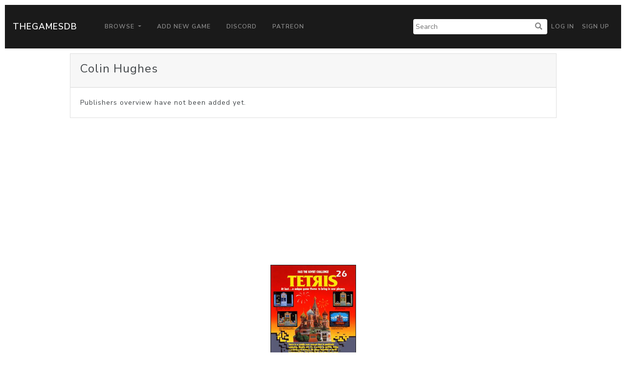

--- FILE ---
content_type: text/html; charset=utf-8
request_url: https://www.google.com/recaptcha/api2/aframe
body_size: 268
content:
<!DOCTYPE HTML><html><head><meta http-equiv="content-type" content="text/html; charset=UTF-8"></head><body><script nonce="pQz97Udp2YBtKkbQbWl5-g">/** Anti-fraud and anti-abuse applications only. See google.com/recaptcha */ try{var clients={'sodar':'https://pagead2.googlesyndication.com/pagead/sodar?'};window.addEventListener("message",function(a){try{if(a.source===window.parent){var b=JSON.parse(a.data);var c=clients[b['id']];if(c){var d=document.createElement('img');d.src=c+b['params']+'&rc='+(localStorage.getItem("rc::a")?sessionStorage.getItem("rc::b"):"");window.document.body.appendChild(d);sessionStorage.setItem("rc::e",parseInt(sessionStorage.getItem("rc::e")||0)+1);localStorage.setItem("rc::h",'1768969510981');}}}catch(b){}});window.parent.postMessage("_grecaptcha_ready", "*");}catch(b){}</script></body></html>